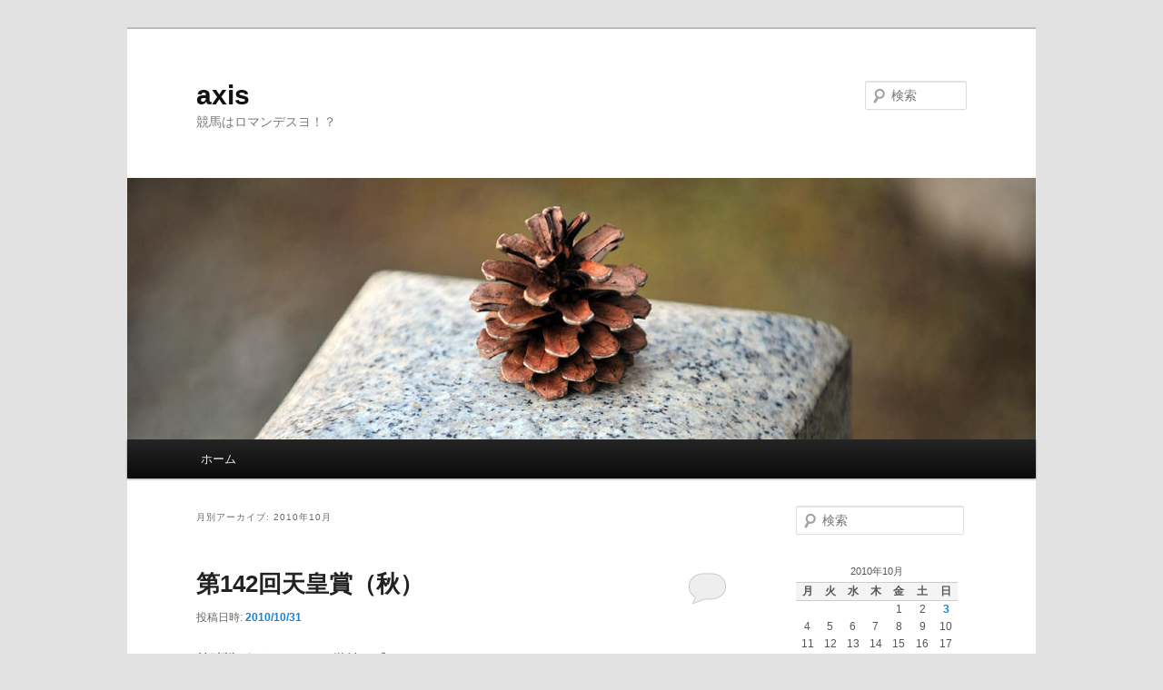

--- FILE ---
content_type: text/html; charset=UTF-8
request_url: https://www.modslife.com/axis/?m=201010
body_size: 5209
content:
<!DOCTYPE html>
<!--[if IE 6]>
<html id="ie6" lang="ja">
<![endif]-->
<!--[if IE 7]>
<html id="ie7" lang="ja">
<![endif]-->
<!--[if IE 8]>
<html id="ie8" lang="ja">
<![endif]-->
<!--[if !(IE 6) | !(IE 7) | !(IE 8)  ]><!-->
<html lang="ja">
<!--<![endif]-->
<head>
<meta charset="UTF-8" />
<meta name="viewport" content="width=device-width" />
<title>10月 | 2010 | axis</title>
<link rel="profile" href="http://gmpg.org/xfn/11" />
<link rel="stylesheet" type="text/css" media="all" href="https://www.modslife.com/axis/wp-content/themes/twentyeleven/style.css" />
<link rel="pingback" href="https://www.modslife.com/axis/xmlrpc.php" />
<!--[if lt IE 9]>
<script src="https://www.modslife.com/axis/wp-content/themes/twentyeleven/js/html5.js" type="text/javascript"></script>
<![endif]-->
<link rel="alternate" type="application/rss+xml" title="axis &raquo; フィード" href="https://www.modslife.com/axis/?feed=rss2" />
<link rel="alternate" type="application/rss+xml" title="axis &raquo; コメントフィード" href="https://www.modslife.com/axis/?feed=comments-rss2" />
<link rel="EditURI" type="application/rsd+xml" title="RSD" href="https://www.modslife.com/axis/xmlrpc.php?rsd" />
<link rel="wlwmanifest" type="application/wlwmanifest+xml" href="https://www.modslife.com/axis/wp-includes/wlwmanifest.xml" /> 
<meta name="generator" content="WordPress 3.9.34" />
</head>

<body class="archive date single-author two-column right-sidebar">
<div id="page" class="hfeed">
	<header id="branding" role="banner">
			<hgroup>
				<h1 id="site-title"><span><a href="https://www.modslife.com/axis/" title="axis" rel="home">axis</a></span></h1>
				<h2 id="site-description">競馬はロマンデスヨ！？</h2>
			</hgroup>

						<a href="https://www.modslife.com/axis/">
									<img src="https://www.modslife.com/axis/wp-content/themes/twentyeleven/images/headers/pine-cone.jpg" width="1000" height="288" alt="" />
							</a>
			
								<form method="get" id="searchform" action="https://www.modslife.com/axis/">
		<label for="s" class="assistive-text">検索</label>
		<input type="text" class="field" name="s" id="s" placeholder="検索" />
		<input type="submit" class="submit" name="submit" id="searchsubmit" value="検索" />
	</form>
			
			<nav id="access" role="navigation">
				<h3 class="assistive-text">メインメニュー</h3>
								<div class="skip-link"><a class="assistive-text" href="#content" title="メインコンテンツへ移動">メインコンテンツへ移動</a></div>
				<div class="skip-link"><a class="assistive-text" href="#secondary" title="サブコンテンツへ移動">サブコンテンツへ移動</a></div>
								<div class="menu"><ul><li ><a href="https://www.modslife.com/axis/">ホーム</a></li></ul></div>
			</nav><!-- #access -->
	</header><!-- #branding -->


	<div id="main">

		<section id="primary">
			<div id="content" role="main">

			
				<header class="page-header">
					<h1 class="page-title">
													月別アーカイブ: <span>2010年10月</span>											</h1>
				</header>

				
								
					
	<article id="post-413" class="post-413 post type-post status-publish format-standard hentry category-g1 category-horserace">
		<header class="entry-header">
						<h1 class="entry-title"><a href="https://www.modslife.com/axis/?p=413" rel="bookmark">第142回天皇賞（秋）</a></h1>
			
						<div class="entry-meta">
				<span class="sep">投稿日時: </span><a href="https://www.modslife.com/axis/?p=413" title="14:28" rel="bookmark"><time class="entry-date" datetime="2010-10-31T14:28:05+00:00">2010/10/31</time></a><span class="by-author"> <span class="sep"> 投稿者: </span> <span class="author vcard"><a class="url fn n" href="https://www.modslife.com/axis/?author=1" title="yuki の投稿をすべて表示" rel="author">yuki</a></span></span>			</div><!-- .entry-meta -->
			
						<div class="comments-link">
				<a href="https://www.modslife.com/axis/?p=413#respond" title="第142回天皇賞（秋） へのコメント"><span class="leave-reply">返信</span></a>			</div>
					</header><!-- .entry-header -->

				<div class="entry-content">
			<p>前哨戦がどのレースも微妙な感じ。<br />春のG1実績馬が中心かな。</p>
<p>狙うのは◎キャプテントゥーレ<br />枠も悪いし、距離に不安もあるけど、皐月賞馬<br />関係者サイドとしては古馬G1が欲しいところだろうし<br />社台Ｆとしては、『有名牝馬の仔』の価値をあげられる。</p>
<p>前残りを想定しているので<br />相手はアーネストリーが筆頭</p>
<p>春のクラシックでさっぱりだった３歳馬は買えないし<br />山本氏は、社台の良いお客さん。ダノンやトーセンと同じかな。</p>
<p>◎キャプテントゥーレ<br />○アーネストリー<br />▲ブエナビスタ<br />△スマイルジャック<br />△シンゲン<br />△ジャガーメイル</p>
					</div><!-- .entry-content -->
		
		<footer class="entry-meta">
												<span class="cat-links">
				<span class="entry-utility-prep entry-utility-prep-cat-links">カテゴリー:</span> <a href="https://www.modslife.com/axis/?cat=9" title="G1 の投稿をすべて表示" rel="category">G1</a>, <a href="https://www.modslife.com/axis/?cat=4" title="HorseRace の投稿をすべて表示" rel="category">HorseRace</a>			</span>
															
									<span class="sep"> | </span>
						<span class="comments-link"><a href="https://www.modslife.com/axis/?p=413#respond" title="第142回天皇賞（秋） へのコメント"><span class="leave-reply">コメントをどうぞ</span></a></span>
			
					</footer><!-- .entry-meta -->
	</article><!-- #post-413 -->

				
					
	<article id="post-412" class="post-412 post type-post status-publish format-standard hentry category-g1 category-horserace">
		<header class="entry-header">
						<h1 class="entry-title"><a href="https://www.modslife.com/axis/?p=412" rel="bookmark">第71回菊花賞</a></h1>
			
						<div class="entry-meta">
				<span class="sep">投稿日時: </span><a href="https://www.modslife.com/axis/?p=412" title="14:30" rel="bookmark"><time class="entry-date" datetime="2010-10-24T14:30:24+00:00">2010/10/24</time></a><span class="by-author"> <span class="sep"> 投稿者: </span> <span class="author vcard"><a class="url fn n" href="https://www.modslife.com/axis/?author=1" title="yuki の投稿をすべて表示" rel="author">yuki</a></span></span>			</div><!-- .entry-meta -->
			
						<div class="comments-link">
				<a href="https://www.modslife.com/axis/?p=412#respond" title="第71回菊花賞 へのコメント"><span class="leave-reply">返信</span></a>			</div>
					</header><!-- .entry-header -->

				<div class="entry-content">
			<p>小原ラインで流れが作れそう。<br />人気のサンデーレーシングの裏ということもある。</p>
<p>◎レーヴドリアン<br />○クォークスター<br />▲ローズキングダム<br />△ビッグウィーク<br />△トウカイメロディ<br />☆シルクオールディ</p>
					</div><!-- .entry-content -->
		
		<footer class="entry-meta">
												<span class="cat-links">
				<span class="entry-utility-prep entry-utility-prep-cat-links">カテゴリー:</span> <a href="https://www.modslife.com/axis/?cat=9" title="G1 の投稿をすべて表示" rel="category">G1</a>, <a href="https://www.modslife.com/axis/?cat=4" title="HorseRace の投稿をすべて表示" rel="category">HorseRace</a>			</span>
															
									<span class="sep"> | </span>
						<span class="comments-link"><a href="https://www.modslife.com/axis/?p=412#respond" title="第71回菊花賞 へのコメント"><span class="leave-reply">コメントをどうぞ</span></a></span>
			
					</footer><!-- .entry-meta -->
	</article><!-- #post-412 -->

				
					
	<article id="post-411" class="post-411 post type-post status-publish format-standard hentry category-g1 category-horserace">
		<header class="entry-header">
						<h1 class="entry-title"><a href="https://www.modslife.com/axis/?p=411" rel="bookmark">第44回スプリンターズＳ</a></h1>
			
						<div class="entry-meta">
				<span class="sep">投稿日時: </span><a href="https://www.modslife.com/axis/?p=411" title="14:11" rel="bookmark"><time class="entry-date" datetime="2010-10-03T14:11:02+00:00">2010/10/03</time></a><span class="by-author"> <span class="sep"> 投稿者: </span> <span class="author vcard"><a class="url fn n" href="https://www.modslife.com/axis/?author=1" title="yuki の投稿をすべて表示" rel="author">yuki</a></span></span>			</div><!-- .entry-meta -->
			
						<div class="comments-link">
				<a href="https://www.modslife.com/axis/?p=411#respond" title="第44回スプリンターズＳ へのコメント"><span class="leave-reply">返信</span></a>			</div>
					</header><!-- .entry-header -->

				<div class="entry-content">
			<p>お久しぶりの更新です。<br />やっと夏が終わったので戻ってきました。<br />さて、当該レースですが</p>
<p>『キンシャサを少しでも高く売り飛ばしたい。』</p>
<p>そんな雰囲気を感じるメンバー。</p>
<p>相手も２、３列目で競馬する馬で良いんじゃないかな。</p>
<p>グリーンバーディーはパドック次第で買い目に入れるけど基本消すつもり。</p>
<p>ダートも走れるジェイケイセラヴィとアイルラヴァゲインがお楽しみ。</p>
<p>サンカルロはこの枠だし、いつもと違う競馬を期待。</p>
<p>◎キンシャサノキセキ<br />○ビービーガルダン<br />▲ワンカラット<br />△ジェイケイセラヴィ<br />△サンカルロ<br />×グリーンバーディー<br />☆アイルラヴァゲイン</p>
					</div><!-- .entry-content -->
		
		<footer class="entry-meta">
												<span class="cat-links">
				<span class="entry-utility-prep entry-utility-prep-cat-links">カテゴリー:</span> <a href="https://www.modslife.com/axis/?cat=9" title="G1 の投稿をすべて表示" rel="category">G1</a>, <a href="https://www.modslife.com/axis/?cat=4" title="HorseRace の投稿をすべて表示" rel="category">HorseRace</a>			</span>
															
									<span class="sep"> | </span>
						<span class="comments-link"><a href="https://www.modslife.com/axis/?p=411#respond" title="第44回スプリンターズＳ へのコメント"><span class="leave-reply">コメントをどうぞ</span></a></span>
			
					</footer><!-- .entry-meta -->
	</article><!-- #post-411 -->

				
				
			
			</div><!-- #content -->
		</section><!-- #primary -->

		<div id="secondary" class="widget-area" role="complementary">
			<aside id="search-2" class="widget widget_search">	<form method="get" id="searchform" action="https://www.modslife.com/axis/">
		<label for="s" class="assistive-text">検索</label>
		<input type="text" class="field" name="s" id="s" placeholder="検索" />
		<input type="submit" class="submit" name="submit" id="searchsubmit" value="検索" />
	</form>
</aside><aside id="calendar-2" class="widget widget_calendar"><div id="calendar_wrap"><table id="wp-calendar">
	<caption>2010年10月</caption>
	<thead>
	<tr>
		<th scope="col" title="月曜日">月</th>
		<th scope="col" title="火曜日">火</th>
		<th scope="col" title="水曜日">水</th>
		<th scope="col" title="木曜日">木</th>
		<th scope="col" title="金曜日">金</th>
		<th scope="col" title="土曜日">土</th>
		<th scope="col" title="日曜日">日</th>
	</tr>
	</thead>

	<tfoot>
	<tr>
		<td colspan="3" id="prev"><a href="https://www.modslife.com/axis/?m=201006" title="2010年6月の投稿を表示">&laquo; 6月</a></td>
		<td class="pad">&nbsp;</td>
		<td colspan="3" id="next"><a href="https://www.modslife.com/axis/?m=201011" title="2010年11月の投稿を表示">11月 &raquo;</a></td>
	</tr>
	</tfoot>

	<tbody>
	<tr>
		<td colspan="4" class="pad">&nbsp;</td><td>1</td><td>2</td><td><a href="https://www.modslife.com/axis/?m=20101003" title="第44回スプリンターズＳ">3</a></td>
	</tr>
	<tr>
		<td>4</td><td>5</td><td>6</td><td>7</td><td>8</td><td>9</td><td>10</td>
	</tr>
	<tr>
		<td>11</td><td>12</td><td>13</td><td>14</td><td>15</td><td>16</td><td>17</td>
	</tr>
	<tr>
		<td>18</td><td>19</td><td>20</td><td>21</td><td>22</td><td>23</td><td><a href="https://www.modslife.com/axis/?m=20101024" title="第71回菊花賞">24</a></td>
	</tr>
	<tr>
		<td>25</td><td>26</td><td>27</td><td>28</td><td>29</td><td>30</td><td><a href="https://www.modslife.com/axis/?m=20101031" title="第142回天皇賞（秋）">31</a></td>
	</tr>
	</tbody>
	</table></div></aside><aside id="linkcat-4" class="widget widget_links"><h3 class="widget-title">HorseRace</h3>
	<ul class='xoxo blogroll'>
<li><a href="http://blog.livedoor.jp/popo4/" target="_blank">Beagle Cafe</a></li>
<li><a href="http://d.hatena.ne.jp/momo_kun/" target="_blank">Bet.diary</a></li>
<li><a href="http://blog.livedoor.jp/jigenng/" target="_blank">jigenngの時限爆弾！</a></li>
<li><a href="http://blog.racing-book.net/" target="_blank">RACING BOOK -競馬予想ブログ-</a></li>
<li><a href="http://hirostable.blog74.fc2.com/" target="_blank">Seventh Dynamo</a></li>
<li><a href="http://blog.livedoor.jp/tanuki_oyaji/" target="_blank">たぬき親父の皮算用</a></li>
<li><a href="http://blog.livedoor.jp/ussy/" target="_blank">隅田川のコロガシ</a></li>

	</ul>
</aside>
		<aside id="recent-posts-2" class="widget widget_recent_entries">		<h3 class="widget-title">最近の投稿</h3>		<ul>
					<li>
				<a href="https://www.modslife.com/axis/?p=614">第36回フェブラリーＳ</a>
						</li>
					<li>
				<a href="https://www.modslife.com/axis/?p=611">第84回東京優駿</a>
						</li>
					<li>
				<a href="https://www.modslife.com/axis/?p=608">第83回東京優駿</a>
						</li>
					<li>
				<a href="https://www.modslife.com/axis/?p=605">第65回安田記念</a>
						</li>
					<li>
				<a href="https://www.modslife.com/axis/?p=603">第82回東京優駿</a>
						</li>
				</ul>
		</aside><aside id="archives-2" class="widget widget_archive"><h3 class="widget-title">アーカイブ</h3>		<ul>
	<li><a href='https://www.modslife.com/axis/?m=201902'>2019年2月</a></li>
	<li><a href='https://www.modslife.com/axis/?m=201705'>2017年5月</a></li>
	<li><a href='https://www.modslife.com/axis/?m=201605'>2016年5月</a></li>
	<li><a href='https://www.modslife.com/axis/?m=201506'>2015年6月</a></li>
	<li><a href='https://www.modslife.com/axis/?m=201505'>2015年5月</a></li>
	<li><a href='https://www.modslife.com/axis/?m=201504'>2015年4月</a></li>
	<li><a href='https://www.modslife.com/axis/?m=201502'>2015年2月</a></li>
	<li><a href='https://www.modslife.com/axis/?m=201412'>2014年12月</a></li>
	<li><a href='https://www.modslife.com/axis/?m=201411'>2014年11月</a></li>
	<li><a href='https://www.modslife.com/axis/?m=201406'>2014年6月</a></li>
	<li><a href='https://www.modslife.com/axis/?m=201405'>2014年5月</a></li>
	<li><a href='https://www.modslife.com/axis/?m=201404'>2014年4月</a></li>
	<li><a href='https://www.modslife.com/axis/?m=201402'>2014年2月</a></li>
	<li><a href='https://www.modslife.com/axis/?m=201312'>2013年12月</a></li>
	<li><a href='https://www.modslife.com/axis/?m=201311'>2013年11月</a></li>
	<li><a href='https://www.modslife.com/axis/?m=201306'>2013年6月</a></li>
	<li><a href='https://www.modslife.com/axis/?m=201305'>2013年5月</a></li>
	<li><a href='https://www.modslife.com/axis/?m=201304'>2013年4月</a></li>
	<li><a href='https://www.modslife.com/axis/?m=201302'>2013年2月</a></li>
	<li><a href='https://www.modslife.com/axis/?m=201209'>2012年9月</a></li>
	<li><a href='https://www.modslife.com/axis/?m=201207'>2012年7月</a></li>
	<li><a href='https://www.modslife.com/axis/?m=201206'>2012年6月</a></li>
	<li><a href='https://www.modslife.com/axis/?m=201205'>2012年5月</a></li>
	<li><a href='https://www.modslife.com/axis/?m=201204'>2012年4月</a></li>
	<li><a href='https://www.modslife.com/axis/?m=201203'>2012年3月</a></li>
	<li><a href='https://www.modslife.com/axis/?m=201202'>2012年2月</a></li>
	<li><a href='https://www.modslife.com/axis/?m=201201'>2012年1月</a></li>
	<li><a href='https://www.modslife.com/axis/?m=201105'>2011年5月</a></li>
	<li><a href='https://www.modslife.com/axis/?m=201104'>2011年4月</a></li>
	<li><a href='https://www.modslife.com/axis/?m=201103'>2011年3月</a></li>
	<li><a href='https://www.modslife.com/axis/?m=201102'>2011年2月</a></li>
	<li><a href='https://www.modslife.com/axis/?m=201012'>2010年12月</a></li>
	<li><a href='https://www.modslife.com/axis/?m=201011'>2010年11月</a></li>
	<li><a href='https://www.modslife.com/axis/?m=201010'>2010年10月</a></li>
	<li><a href='https://www.modslife.com/axis/?m=201006'>2010年6月</a></li>
	<li><a href='https://www.modslife.com/axis/?m=201005'>2010年5月</a></li>
	<li><a href='https://www.modslife.com/axis/?m=201004'>2010年4月</a></li>
	<li><a href='https://www.modslife.com/axis/?m=201003'>2010年3月</a></li>
	<li><a href='https://www.modslife.com/axis/?m=201002'>2010年2月</a></li>
	<li><a href='https://www.modslife.com/axis/?m=201001'>2010年1月</a></li>
	<li><a href='https://www.modslife.com/axis/?m=200912'>2009年12月</a></li>
	<li><a href='https://www.modslife.com/axis/?m=200911'>2009年11月</a></li>
	<li><a href='https://www.modslife.com/axis/?m=200910'>2009年10月</a></li>
	<li><a href='https://www.modslife.com/axis/?m=200909'>2009年9月</a></li>
	<li><a href='https://www.modslife.com/axis/?m=200906'>2009年6月</a></li>
	<li><a href='https://www.modslife.com/axis/?m=200905'>2009年5月</a></li>
	<li><a href='https://www.modslife.com/axis/?m=200904'>2009年4月</a></li>
	<li><a href='https://www.modslife.com/axis/?m=200902'>2009年2月</a></li>
	<li><a href='https://www.modslife.com/axis/?m=200901'>2009年1月</a></li>
	<li><a href='https://www.modslife.com/axis/?m=200812'>2008年12月</a></li>
	<li><a href='https://www.modslife.com/axis/?m=200811'>2008年11月</a></li>
	<li><a href='https://www.modslife.com/axis/?m=200810'>2008年10月</a></li>
	<li><a href='https://www.modslife.com/axis/?m=200806'>2008年6月</a></li>
	<li><a href='https://www.modslife.com/axis/?m=200805'>2008年5月</a></li>
	<li><a href='https://www.modslife.com/axis/?m=200804'>2008年4月</a></li>
	<li><a href='https://www.modslife.com/axis/?m=200802'>2008年2月</a></li>
	<li><a href='https://www.modslife.com/axis/?m=200801'>2008年1月</a></li>
	<li><a href='https://www.modslife.com/axis/?m=200712'>2007年12月</a></li>
	<li><a href='https://www.modslife.com/axis/?m=200711'>2007年11月</a></li>
	<li><a href='https://www.modslife.com/axis/?m=200710'>2007年10月</a></li>
	<li><a href='https://www.modslife.com/axis/?m=200709'>2007年9月</a></li>
	<li><a href='https://www.modslife.com/axis/?m=200701'>2007年1月</a></li>
	<li><a href='https://www.modslife.com/axis/?m=200612'>2006年12月</a></li>
	<li><a href='https://www.modslife.com/axis/?m=200611'>2006年11月</a></li>
	<li><a href='https://www.modslife.com/axis/?m=200610'>2006年10月</a></li>
	<li><a href='https://www.modslife.com/axis/?m=200606'>2006年6月</a></li>
	<li><a href='https://www.modslife.com/axis/?m=200605'>2006年5月</a></li>
	<li><a href='https://www.modslife.com/axis/?m=200604'>2006年4月</a></li>
	<li><a href='https://www.modslife.com/axis/?m=200602'>2006年2月</a></li>
	<li><a href='https://www.modslife.com/axis/?m=200601'>2006年1月</a></li>
	<li><a href='https://www.modslife.com/axis/?m=200512'>2005年12月</a></li>
	<li><a href='https://www.modslife.com/axis/?m=200511'>2005年11月</a></li>
	<li><a href='https://www.modslife.com/axis/?m=200510'>2005年10月</a></li>
	<li><a href='https://www.modslife.com/axis/?m=200509'>2005年9月</a></li>
	<li><a href='https://www.modslife.com/axis/?m=200508'>2005年8月</a></li>
	<li><a href='https://www.modslife.com/axis/?m=200507'>2005年7月</a></li>
	<li><a href='https://www.modslife.com/axis/?m=200506'>2005年6月</a></li>
	<li><a href='https://www.modslife.com/axis/?m=200505'>2005年5月</a></li>
	<li><a href='https://www.modslife.com/axis/?m=200504'>2005年4月</a></li>
	<li><a href='https://www.modslife.com/axis/?m=200503'>2005年3月</a></li>
	<li><a href='https://www.modslife.com/axis/?m=200502'>2005年2月</a></li>
	<li><a href='https://www.modslife.com/axis/?m=200501'>2005年1月</a></li>
	<li><a href='https://www.modslife.com/axis/?m=200412'>2004年12月</a></li>
	<li><a href='https://www.modslife.com/axis/?m=200411'>2004年11月</a></li>
	<li><a href='https://www.modslife.com/axis/?m=200410'>2004年10月</a></li>
	<li><a href='https://www.modslife.com/axis/?m=200409'>2004年9月</a></li>
	<li><a href='https://www.modslife.com/axis/?m=200408'>2004年8月</a></li>
	<li><a href='https://www.modslife.com/axis/?m=200407'>2004年7月</a></li>
	<li><a href='https://www.modslife.com/axis/?m=200406'>2004年6月</a></li>
	<li><a href='https://www.modslife.com/axis/?m=200405'>2004年5月</a></li>
	<li><a href='https://www.modslife.com/axis/?m=200404'>2004年4月</a></li>
	<li><a href='https://www.modslife.com/axis/?m=200403'>2004年3月</a></li>
	<li><a href='https://www.modslife.com/axis/?m=200402'>2004年2月</a></li>
	<li><a href='https://www.modslife.com/axis/?m=200401'>2004年1月</a></li>
		</ul>
</aside><aside id="categories-2" class="widget widget_categories"><h3 class="widget-title">カテゴリー</h3>		<ul>
	<li class="cat-item cat-item-3"><a href="https://www.modslife.com/axis/?cat=3" title="Comment に含まれる投稿をすべて表示">Comment</a>
</li>
	<li class="cat-item cat-item-6"><a href="https://www.modslife.com/axis/?cat=6" title="Diary に含まれる投稿をすべて表示">Diary</a>
</li>
	<li class="cat-item cat-item-9"><a href="https://www.modslife.com/axis/?cat=9" title="G1 に含まれる投稿をすべて表示">G1</a>
</li>
	<li class="cat-item cat-item-12"><a href="https://www.modslife.com/axis/?cat=12" title="G2 に含まれる投稿をすべて表示">G2</a>
</li>
	<li class="cat-item cat-item-8"><a href="https://www.modslife.com/axis/?cat=8" title="G3 に含まれる投稿をすべて表示">G3</a>
</li>
	<li class="cat-item cat-item-4"><a href="https://www.modslife.com/axis/?cat=4" title="HorseRace に含まれる投稿をすべて表示">HorseRace</a>
</li>
	<li class="cat-item cat-item-7"><a href="https://www.modslife.com/axis/?cat=7" title="k.take に含まれる投稿をすべて表示">k.take</a>
</li>
	<li class="cat-item cat-item-5"><a href="https://www.modslife.com/axis/?cat=5" title="mobile に含まれる投稿をすべて表示">mobile</a>
</li>
	<li class="cat-item cat-item-13"><a href="https://www.modslife.com/axis/?cat=13" title="ジャンプ に含まれる投稿をすべて表示">ジャンプ</a>
</li>
	<li class="cat-item cat-item-10"><a href="https://www.modslife.com/axis/?cat=10" title="展望 に含まれる投稿をすべて表示">展望</a>
</li>
	<li class="cat-item cat-item-11"><a href="https://www.modslife.com/axis/?cat=11" title="平場 に含まれる投稿をすべて表示">平場</a>
</li>
	<li class="cat-item cat-item-1"><a href="https://www.modslife.com/axis/?cat=1" title="未分類 に含まれる投稿をすべて表示">未分類</a>
</li>
	<li class="cat-item cat-item-16"><a href="https://www.modslife.com/axis/?cat=16" title="複コロ に含まれる投稿をすべて表示">複コロ</a>
</li>
		</ul>
</aside><aside id="meta-2" class="widget widget_meta"><h3 class="widget-title">メタ情報</h3>			<ul>
						<li><a href="https://www.modslife.com/axis/wp-login.php">ログイン</a></li>
			<li><a href="https://www.modslife.com/axis/?feed=rss2" title="このサイトを RSS2.0 で購読">投稿の <abbr title="Really Simple Syndication">RSS</abbr></a></li>
			<li><a href="https://www.modslife.com/axis/?feed=comments-rss2" title="すべての投稿への最新コメントを RSS で購読">コメントの <abbr title="Really Simple Syndication">RSS</abbr></a></li>
<li><a href="https://ja.wordpress.org/" title="Powered by WordPress, state-of-the-art semantic personal publishing platform.">WordPress.org</a></li>			</ul>
</aside>		</div><!-- #secondary .widget-area -->

	</div><!-- #main -->

	<footer id="colophon" role="contentinfo">

			

			<div id="site-generator">
								<a href="http://ja.wordpress.org/" title="セマンティックなパブリッシングツール">Proudly powered by WordPress</a>
			</div>
	</footer><!-- #colophon -->
</div><!-- #page -->


</body>
</html>